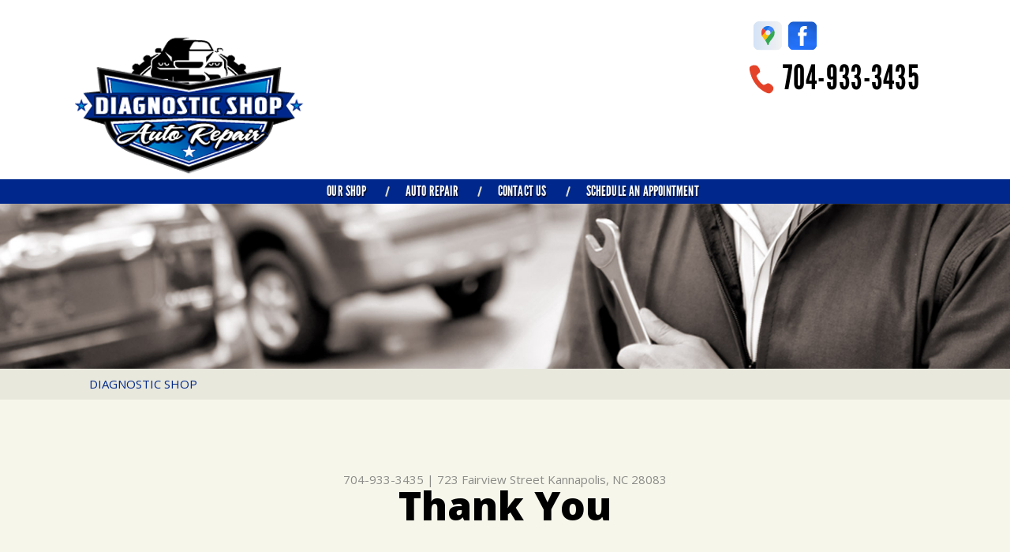

--- FILE ---
content_type: text/html; charset=UTF-8
request_url: https://www.diagnosticshop.guru/thankyou.html
body_size: 31149
content:
<!DOCTYPE html>
<html lang="en" xml:lang="en">

<head>

		<title>Kannapolis, NC 28083 Thank You</title>
	<meta http-equiv="Content-type" content="text/html; charset=utf-8" />
	<meta name="geo.position" content="35.487045; -80.612061"/>
	<meta name="geo.placename" content="Kannapolis, NC"/>
	<meta name="geo.region" content="US-NC" />
	<meta name="ICBM" content="35.487045,-80.612061" />
	<meta name="Description" content="Kannapolis, NC 28083 Thank You"/>
	<link rel="shortcut icon" href="images/favicon.ico" />
	<meta charset="utf-8" />
	<meta name="thumbnail" content="https://www.diagnosticshop.guru/custom/logo.png" />
        <meta property="og:image" content="https://www.diagnosticshop.guru/custom/logo.png" />
	<link rel="canonical" href="https://www.diagnosticshop.guru/thankyou.html" />
	
		<link href='https://fonts.googleapis.com/css?family=Open+Sans:400,300,300italic,400italic,600,700,600italic,700italic,800,800italic' rel='stylesheet' type='text/css'>
	<link href='https://fonts.googleapis.com/css?family=Lobster+Two:400,400italic,700,700italic' rel='stylesheet' type='text/css'>
	<link href='https://fonts.googleapis.com/css?family=Just+Another+Hand' rel='stylesheet' type='text/css'>
	<link rel="stylesheet" href="css/owl.carousel.css" type="text/css" media="all" />
	<link rel="stylesheet" href="css/owl.transitions.css" type="text/css" media="all" />
	<link rel="stylesheet" href="css/fonts.css" type="text/css" media="all" />

	<!-- App Styles -->
	<link rel="stylesheet" href="css/css.css" />
	<link rel="stylesheet" href="https://cdn.repairshopwebsites.com/defaults/css/default.css" type="text/css" media="all" />
	<link rel="stylesheet" href="css/jquery.fancybox.css?v=2.1.5" type="text/css" media="screen" />
	<link rel="stylesheet" href="https://cdn.repairshopwebsites.com/defaults/css/rateit.css" type="text/css" media="screen" />
		<!-- Vendor JS -->
	<script src="https://code.jquery.com/jquery-1.11.3.min.js" integrity="sha256-7LkWEzqTdpEfELxcZZlS6wAx5Ff13zZ83lYO2/ujj7g=" crossorigin="anonymous"></script>

	<script type="text/javascript" src="js/owl.carousel.min.js" defer></script>

	<!-- App JS -->
	<script src="https://cdn.repairshopwebsites.com/templates/54/js/functions.js" defer></script>
	<script type="text/javascript" src="js/jquery.fancybox.pack.js?v=2.1.5" defer></script>
	<script type="text/javascript" src="https://cdn.repairshopwebsites.com/defaults/js/jquery.rateit.js" defer></script>
	





<script type="application/ld+json"> { "@context" : "http://schema.org", "@type" : "AutoRepair", "name" : "Diagnostic Shop", "description" : "Diagnostic Shop | Expert Auto Repair Services in Kannapolis, NC. Call Today 704-933-3435 or drop by 723 Fairview Street", "url" : "https://www.diagnosticshop.guru", "id" : "https://www.diagnosticshop.guru/", "image" : "https://www.diagnosticshop.guru/custom/logo.png", "priceRange" : "$", "address" : { "@type": "PostalAddress", "streetAddress": "723 Fairview Street", "addressLocality": "Kannapolis", "addressRegion": "NC", "postalCode": "28083", "addressCountry": "US"}, "geo" : { "@type": "GeoCoordinates", "latitude": "35.487045", "longitude": "-80.612061"}, "telephone" : "704-933-3435", "openingHours": [ "Mo 08:30-17:30", "Tu 08:30-17:30", "We 08:30-17:30", "Th 08:30-17:30", "Fr 08:30-17:30", "Sa 00:00-00:00", "Su 00:00-00:00"], "areaServed" : "Kannapolis", "sameAs" : ["https://goo.gl/maps/B7J9zLmi7h42","https://www.facebook.com/DiagnosticShopInc/"],"review": [{"@type": "Review", "url": "https://www.diagnosticshop.guru/-testimonials.html","author": {"@type": "Person","name": "Ralph D." },"description": "Excellent service, Fair prices and friendly and curteous employees. Best garage in town.", "inLanguage": "en"} ]} </script>

	<style type = "text/css">

.nav { background: #00288c; }
.sub a:hover { background: #00288c; }

.phone { color: #000000; }

.mobile_slogan_header_bar { color: #000000; }
.mobile__header__foot { color: #000000; }
.mobile-header-list-logos-alt li { border: 2px solid #000000; }
.mobile-header-list-logos-alt .ico-location, .mobile-header-list-logos-alt .ico-envelope { fill: #000000 !important; }
.mobile-header-list-logos-alt .ico-phone-head { color: #000000 !important; }
.nav-location { color: #ffffff; }

.widget-icon .st2 { fill: #00288c; }
.widget-icon .st5 { fill: #0094d5; }

.phone-secondary { color: #000000; }

.callout { background: #00288c; }

.callout::before { background: #00288c; }
.callout::after { background: #00288c; }

.service .service-overlay { background: #00288c; opacity: 0.8; }

h2 { color: #000000; }
h2.article-title { color: #000000; }
.section-content h4 { color: #000000; }
.list-news-items strong { color: #000000; }
.article h1 { color: #000000; }
.article h3 { color: #000000; }

.breadcrumbs a { color: #00288c; }
.article p a { color: #00288c; }

.slider-tips .owl-pagination .active span,
.slider-tips .owl-pagination span:hover { background: #000000; }

.btn .st1 { fill: #000000; }
.btn .st4 { fill: #000000; }
.btn .st5 { fill: #000000; }

.btn-orange .st1 { fill: #000000; }
.btn-orange .st2 { fill: #000000; }
.btn-orange .st4 { fill: #000000; }
.btn-orange .st5 { fill: #000000; }

.footer { background: #00288c; }

.footer .footer-bar { background: #0094d5; }


	.cta a:hover { background: #FFFFFF !important; color: #07184b !important; }

</style>
		<meta name="viewport" content="width=device-width, initial-scale=1.0">
	<link rel="stylesheet" href="css/responsive.css" />


</head>

<body>

<div class="wrapper">

	<header class="header">
	
<div class = "mobile_slogan_header_bar">
				<p>Best Auto Repair, Kannapolis</p>
			</div> 


			<div class = "mobile_header">
				<a href="index.php" class="mobile_header_logo">
					<img src="custom/logo.png" alt="Diagnostic Shop">
				</a>

				<a href="#" class="btn-menu"><span></span>
<span></span>
<span></span></a>

			</div> 

			<div class="mobile__header__foot mobile-header-visible-xs-block">
				<strong>CONTACT US</strong>

				<ul class="mobile-header-list-logos-alt">
					<li>
						<a href="Kannapolis-auto-repair-shop-location.html">
							<svg class="ico-location">
					 			<svg viewBox="0 0 17 24" id="ico-location" xmlns="http://www.w3.org/2000/svg"><path d="M16.6 5.973a7.367 7.367 0 0 0-.4-.96A8.509 8.509 0 0 0 0 7.445V8.47c0 .042.015.426.037.618.307 2.39 2.246 4.928 3.693 7.317C5.287 18.966 6.904 21.483 8.505 24c.987-1.642 1.971-3.306 2.936-4.906.263-.47.568-.939.831-1.386.175-.3.511-.6.664-.875C14.493 14.06 17 11.265 17 8.513V7.381a8.318 8.318 0 0 0-.4-1.408zm-8.145 5.141a3.016 3.016 0 0 1-2.888-2.005 2.705 2.705 0 0 1-.081-.747v-.661A2.829 2.829 0 0 1 8.55 4.97a3.064 3.064 0 0 1 3.112 3.073 3.145 3.145 0 0 1-3.209 3.071z"/></svg>
					 		</svg>
						</a>
					</li>

					<li>
						<a href="tel:704-933-3435" class = "lmc_main">
							<svg class="ico-phone-head" >
								<svg viewBox="0 0 19 18" id="ico-phone-head" xmlns="http://www.w3.org/2000/svg"><path d="M18.99 14.202a.843.843 0 0 1-.282.761l-2.675 2.518a1.5 1.5 0 0 1-.473.324 2 2 0 0 1-.573.171c-.013 0-.054 0-.121.01a2.6 2.6 0 0 1-.261.01 9.3 9.3 0 0 1-3.329-.735 17.854 17.854 0 0 1-2.806-1.458 20.743 20.743 0 0 1-3.339-2.67 21.22 21.22 0 0 1-2.333-2.517A17.832 17.832 0 0 1 1.31 8.395a11.681 11.681 0 0 1-.845-1.849 9.417 9.417 0 0 1-.382-1.43 4.478 4.478 0 0 1-.081-.944c.013-.229.02-.357.02-.382a1.8 1.8 0 0 1 .181-.544 1.434 1.434 0 0 1 .342-.448L3.22.262a.909.909 0 0 1 .644-.267.774.774 0 0 1 .463.144 1.346 1.346 0 0 1 .342.353l2.152 3.87a.886.886 0 0 1 .1.668 1.174 1.174 0 0 1-.342.61l-.986.934a.317.317 0 0 0-.07.124.46.46 0 0 0-.03.144 3.348 3.348 0 0 0 .362.916 8.424 8.424 0 0 0 .744 1.116 12.744 12.744 0 0 0 1.428 1.515 13.072 13.072 0 0 0 1.609 1.363 9.213 9.213 0 0 0 1.177.714 3.174 3.174 0 0 0 .724.277l.251.048a.506.506 0 0 0 .131-.028.348.348 0 0 0 .131-.067l1.146-1.106a1.275 1.275 0 0 1 .845-.305 1.092 1.092 0 0 1 .543.115h.02l3.882 2.174a.965.965 0 0 1 .504.628z" fill="currentColor"/></svg>
							</svg>
						</a>
					</li>

					<li>
						<a href="Kannapolis-auto-repair-shop.php">
							<svg class="ico-envelope">
								<svg viewBox="0 0 1000 1000" id="ico-envelope" xmlns="http://www.w3.org/2000/svg"><path d="M610.6 466.8c-29.8 20.1-59.6 40.1-89.5 60.3-8.6 5.7-23.1 5.7-31.8 0-34.1-22.6-68.1-45-102.3-67.6L29 796.8C41.1 809.2 57.9 817 76.5 817h846.7c16.2 0 30.5-6.5 42-16.1L610.6 466.8zM19 216.5c-5.7 9.7-9 20.7-9 32.6v501.4c0 6.6 2 12.6 3.8 18.6l347-327C246.8 367 132.8 291.7 19 216.5zm971 534V249.1c0-11.6-3.1-22.5-8.6-32.3-114.9 77.4-229.7 154.8-344.6 232.4l347.7 327.6c3.5-8.1 5.5-16.9 5.5-26.3zM81.7 182.9C222.9 276 363.9 368.8 505.3 462c138.1-93.2 276.5-186 414.6-279.1H81.7z"/></svg>
							</svg>
						</a>
					</li>
				</ul><!-- /.list-logos-alt -->
			<button type="button" onclick="AutoOps.show()" class="btn btn--small" style="background-color: #00288C; color: #FFFFFF;">
  Schedule an Appointment
</button></div><!-- /.header__foot -->
		<div class="shell">
			<a href="index.php" class="logo"><img src="custom/logo.png" alt="Diagnostic Shop" /></a>

			

			<div class="header-inner">
				<div class="socials">
					<a href = "https://goo.gl/maps/B7J9zLmi7h42" target='new'><img src = "https://cdn.repairshopwebsites.com/defaults/images/Google.svg" alt = "Google Business Profile"  border = "0"></a><a href = "https://www.facebook.com/DiagnosticShopInc/" target='new'><img src = "https://cdn.repairshopwebsites.com/defaults/images/Facebook.svg" alt = "Facebook" border = "0"></a>
				</div><!-- /.socials -->

				<p class="phone">
					<i class="ico-phone"></i>

					<a href = "tel:7049333435">704-933-3435</a>
				</p><!-- /.phone -->




			</div><!-- /.header-inner -->
		</div><!-- /.shell -->
	</header><!-- /.header -->

<nav class="nav">
	<div class="shell">
		
		
		<ul><li class = " has-dd"><a href = "Kannapolis-auto-repairs.html">Our Shop</a><div class = "sub"><ul><li><a href = "Kannapolis-auto-repair-shop-location.html">Location</a></li><li><a href = "Kannapolis-testimonials.html">Reviews</a></li><li><a href = "Kannapolis-customer-service.html">Customer Service</a></li></ul></div></li><li class = " has-dd"><a href = "Kannapolis-auto-service-repair.html">Auto Repair</a><div class = "sub"><ul><li><a href = "Kannapolis-auto-service-repair.html">Repair Services</a></li><li><a href = "Kannapolis-new-tires.html">Tires</a></li></ul></div></li><li class = " has-dd"><a href = "Kannapolis-auto-repair-shop.php">Contact Us</a><div class = "sub"><ul><li><a href = "Kannapolis-auto-repair-shop.php">Contact Us</a></li><li><a href = "Kannapolis-auto-repair-shop-location.html">Location</a></li><li><a href = "defaults/files/DrivabilityForm.pdf" target = "new">Drop-Off Form</a></li></ul></div></li><li><a href = "https://www.diagnosticshop.guru/?ao_auto_show=true">Schedule an Appointment</a></li></ul>
		<div class = "nav-location">
<p><b>Diagnostic Shop</b><br>
<a href = "https://maps.google.com/maps?q=723 Fairview Street Kannapolis NC, 28083" target = "new">723 Fairview Street<br>
Kannapolis, NC 28083</a><br>
<a href = "tel:7049333435">704-933-3435</a>
</div>

		
	</div><!-- /.shell -->
</nav><!-- /.nav -->

<div class="intro">
	<img src="images/intro-image.jpg" height="310" width="1900" alt="" class="intro-image">
</div><!-- /.intro -->

<div class="main">
	<div class="bar">
		<div class="shell">
			<h2 class="breadcrumbs">
				<a href="index.php">DIAGNOSTIC SHOP</a>
			</h2><!-- /.breadcrumbs -->
		</div><!-- /.shell -->
	</div><!-- /.bar -->


	<div class="container">
		<div class="shell">
			<header class="main-head">
				<div class = "article__header">
						<h2 class="page_cta"><a href = "tel:7049333435">704-933-3435</a> | <a href = "https://maps.google.com/maps?q=723 Fairview Street Kannapolis NC, 28083" target = "new">723 Fairview Street</a> <a href = "Kannapolis-auto-repair-shop-location.html">Kannapolis, NC 28083</a></h2>
						<h1 class="page_title">Thank You</h1>
</div>

			</header><!-- /.main-head -->



			<div class="main-body">
				<div class="content">
					<article class="article article-secondary">
						<div class="article-body">
							<p>You have been added to our email list, and you will automatically receive our next mailing when it comes out.
<br><br>

We appreciate your business, and we value your trust.</p>
                                                        
                                                        
						</div><!-- /.article-body -->
					</article><!-- /.article -->
				</div><!-- /.content -->


				<div class="sidebar">
					<ul class="widgets">
						<li class="widget widget-contact">
							<header class="widget-head">

							<div class="widget-icon">
								<svg version="1.1" xmlns="http://www.w3.org/2000/svg" xmlns:xlink="http://www.w3.org/1999/xlink" x="0px" y="0px"
	 viewBox="0 0 214.5 253.7" style="enable-background:new 0 0 214.5 253.7;" xml:space="preserve">

<g id="Layer_3">
	<g class="st0">
		<path class="st1" d="M109.7,253.7c-6.7,0-13.4-2.1-19.1-6.4l-73.8-54.5c-5.1-3.8-16.4-13.9-16.4-26.6V87.5
			C0.4,75,11.8,64.7,17,60.9L89.7,6.4c11.4-8.5,27.9-8.5,39.4,0l73.5,54.5c8.1,6,11.8,15.2,11.8,26.5v78.8
			c0,11.6-3.7,20.7-11.5,26.5l-74.2,54.5C122.9,251.6,116.5,253.7,109.7,253.7z M109.2,4.1C103,4.1,96.9,6,91.9,9.7L19.4,64.3
			c-4.6,3.4-15,12.6-15,23.2v78.8c0,7.5,5.3,16.1,14.8,23.2L93.3,244c10.1,7.5,23.1,7.5,33.2,0l74-54.5c6.8-5.1,9.8-12.9,9.8-23.2
			V87.5c0-7-1.5-16.6-10.3-23.2L126.3,9.7C121.3,6,115.3,4.1,109.2,4.1z"/>
	</g>
	<path class="st2" d="M190.1,183.5l-65.1,48c-9.6,7.1-22.6,7.1-32.2,0l-65.6-48c-7.3-5.3-11.8-13.4-11.8-21.9V92.2
		c0-8.5,4.6-16.6,11.8-21.9l65.4-48c9.6-7.1,22.7-7.1,32.3,0l65.1,48c7.3,5.3,11.3,13.4,11.3,21.9v69.4
		C201.4,170.1,197.4,178.1,190.1,183.5z"/>
	<path class="st2" d="M1811.9-202.2l-31.1,22.9c-4.6,3.4-10.8,3.4-15.4,0l-31.3-22.9c-3.5-2.5-5.7-6.4-5.7-10.4v-33.1
		c0-4.1,2.3-7.9,5.7-10.4l31.2-22.9c4.6-3.4,10.9-3.4,15.4,0l31.1,22.9c3.5,2.5,5.5,6.4,5.5,10.4v33.1
		C1817.4-208.6,1815.4-204.7,1811.9-202.2z"/>
	<g>
		<path class="st3" d="M1773.5-250c-11.6,0-21.1,9.5-21.1,21.1s9.5,21.1,21.1,21.1s21.1-9.5,21.1-21.1S1785.1-250,1773.5-250z
			 M1773.5-212.5c-9,0-16.4-7.4-16.4-16.4s7.4-16.4,16.4-16.4s16.4,7.4,16.4,16.4S1782.5-212.5,1773.5-212.5z"/>
		<path class="st3" d="M1774.4-229.2v-7c0-1-1-1.8-2-1.8s-2,0.8-2,1.8v7.7c0,0.1,0.1,0.3,0.1,0.4c0,0.4,0.3,0.8,0.6,1.1l8,7.9
			c0.7,0.7,1.9,0.7,2.6,0c0.7-0.7,0.8-1.9,0.1-2.6L1774.4-229.2z"/>
	</g>
</g>
<g id="Layer_2">
	<path class="st4" d="M-370.1,511.9l-18.9-32.6l18.9-32.6c1.6-2.7,4.4-4.4,7.6-4.4h235.7c3.1,0,6,1.7,7.6,4.4l18.9,32.6l-18.9,32.6
		c-1.6,2.7-4.4,4.4-7.6,4.4h-235.7C-365.6,516.3-368.5,514.6-370.1,511.9z"/>
	<path class="st5" d="M-372.8,507.3l-18.9-32.6l18.9-32.6c1.6-2.7,4.4-4.4,7.6-4.4h235.7c3.1,0,6,1.7,7.6,4.4l18.9,32.6l-18.9,32.6
		c-1.6,2.7-4.4,4.4-7.6,4.4h-235.7C-368.3,511.7-371.2,510-372.8,507.3z"/>
</g>
</svg>

								<i class="ico-phone-secondary"></i>
</div>
									
								<h3 class="widget-title">Contact</h3><!-- /.widget-title -->
							</header><!-- /.widget-head -->
								
							<div class="widget-body">
							
								
							<p>723 Fairview Street<br>Kannapolis, NC 28083</p>
								
							<a href="Kannapolis-auto-repair-shop-location.html" class="link-more">Get Directions</a>
								
							<p class="phone-secondary">
								<a href = "tel:7049333435">704-933-3435</a>
							</p><!-- /.phone-secondary -->
								
							</div><!-- /.widget-body -->
						</li><!-- /.widget -->
						
						<li class="widget widget-schedule">
							<header class="widget-head">
<div class="widget-icon">
								<svg version="1.1" xmlns="http://www.w3.org/2000/svg" xmlns:xlink="http://www.w3.org/1999/xlink" x="0px" y="0px"
	 viewBox="0 0 214.5 253.7" style="enable-background:new 0 0 214.5 253.7;" xml:space="preserve">

<g id="Layer_3">
	<g class="st0">
		<path class="st1" d="M109.7,253.7c-6.7,0-13.4-2.1-19.1-6.4l-73.8-54.5c-5.1-3.8-16.4-13.9-16.4-26.6V87.5
			C0.4,75,11.8,64.7,17,60.9L89.7,6.4c11.4-8.5,27.9-8.5,39.4,0l73.5,54.5c8.1,6,11.8,15.2,11.8,26.5v78.8
			c0,11.6-3.7,20.7-11.5,26.5l-74.2,54.5C122.9,251.6,116.5,253.7,109.7,253.7z M109.2,4.1C103,4.1,96.9,6,91.9,9.7L19.4,64.3
			c-4.6,3.4-15,12.6-15,23.2v78.8c0,7.5,5.3,16.1,14.8,23.2L93.3,244c10.1,7.5,23.1,7.5,33.2,0l74-54.5c6.8-5.1,9.8-12.9,9.8-23.2
			V87.5c0-7-1.5-16.6-10.3-23.2L126.3,9.7C121.3,6,115.3,4.1,109.2,4.1z"/>
	</g>
	<path class="st2" d="M190.1,183.5l-65.1,48c-9.6,7.1-22.6,7.1-32.2,0l-65.6-48c-7.3-5.3-11.8-13.4-11.8-21.9V92.2
		c0-8.5,4.6-16.6,11.8-21.9l65.4-48c9.6-7.1,22.7-7.1,32.3,0l65.1,48c7.3,5.3,11.3,13.4,11.3,21.9v69.4
		C201.4,170.1,197.4,178.1,190.1,183.5z"/>
	<path class="st2" d="M1811.9-202.2l-31.1,22.9c-4.6,3.4-10.8,3.4-15.4,0l-31.3-22.9c-3.5-2.5-5.7-6.4-5.7-10.4v-33.1
		c0-4.1,2.3-7.9,5.7-10.4l31.2-22.9c4.6-3.4,10.9-3.4,15.4,0l31.1,22.9c3.5,2.5,5.5,6.4,5.5,10.4v33.1
		C1817.4-208.6,1815.4-204.7,1811.9-202.2z"/>
	<g>
		<path class="st3" d="M1773.5-250c-11.6,0-21.1,9.5-21.1,21.1s9.5,21.1,21.1,21.1s21.1-9.5,21.1-21.1S1785.1-250,1773.5-250z
			 M1773.5-212.5c-9,0-16.4-7.4-16.4-16.4s7.4-16.4,16.4-16.4s16.4,7.4,16.4,16.4S1782.5-212.5,1773.5-212.5z"/>
		<path class="st3" d="M1774.4-229.2v-7c0-1-1-1.8-2-1.8s-2,0.8-2,1.8v7.7c0,0.1,0.1,0.3,0.1,0.4c0,0.4,0.3,0.8,0.6,1.1l8,7.9
			c0.7,0.7,1.9,0.7,2.6,0c0.7-0.7,0.8-1.9,0.1-2.6L1774.4-229.2z"/>
	</g>
</g>
<g id="Layer_2">
	<path class="st4" d="M-370.1,511.9l-18.9-32.6l18.9-32.6c1.6-2.7,4.4-4.4,7.6-4.4h235.7c3.1,0,6,1.7,7.6,4.4l18.9,32.6l-18.9,32.6
		c-1.6,2.7-4.4,4.4-7.6,4.4h-235.7C-365.6,516.3-368.5,514.6-370.1,511.9z"/>
	<path class="st5" d="M-372.8,507.3l-18.9-32.6l18.9-32.6c1.6-2.7,4.4-4.4,7.6-4.4h235.7c3.1,0,6,1.7,7.6,4.4l18.9,32.6l-18.9,32.6
		c-1.6,2.7-4.4,4.4-7.6,4.4h-235.7C-368.3,511.7-371.2,510-372.8,507.3z"/>
</g>
</svg>
								<i class="ico-clock"></i>
</div>
										
								<h3 class="widget-title">Working Hours</h3><!-- /.widget-title -->
							</header><!-- /.widget-head -->
				
							<div class="widget-body">
								<ul class="list-schedule">
																<li>
								<span>Monday</span>

								8:30AM - 5:30PM
							</li>
							
							<li>
								<span>Tuesday</span>

								8:30AM - 5:30PM
							</li>
							
							<li>
								<span>Wednesday</span>

								8:30AM - 5:30PM
							</li>
							
							<li>
								<span>Thursday</span>

								8:30AM - 5:30PM
							</li>

							<li>
								<span>Friday</span>
								
								8:30AM - 5:30PM
							</li>
							
							<li>
								<span>Saturday</span>
								
								Closed
							</li>
							
							<li>
								<span>Sunday</span>
								
								Closed
							</li>
<li class = "other-hours">


									</li>

								</ul>
							</div><!-- /.widget-body -->
						</li><!-- /.widget -->

					</ul><!-- /.widgets -->
				</div><!-- /.sidebar -->

			</div><!-- /.main-body -->
		</div><!-- /.shell -->
	</div><!-- /.container -->



	<div class="section section-primary">
		<div class="shell">
			<header class="section-head">
				<h2>What Our Customers Are Saying</h2>
			</header><!-- /.section-head -->
		
			<div class="section-body">
				<div class="testimonials">
					<div class="slider-testimonials">
						<div class="slider-clip">
							<ul class="slides owl-carousel-secondary">

								<li class="slide">
									<div class="slide-content">
										<blockquote class="blockquote">
<div itemscope itemtype="https://schema.org/Review"><div itemprop="itemReviewed" itemscope itemtype="https://schema.org/AutoRepair">
<em><img itemprop="image" class = "hidden-image" src="custom/logo.png" alt="reviewicon"/><meta itemprop="name" content="Diagnostic Shop"><meta itemprop="priceRange" content="$"><meta itemprop="telephone" content="704-933-3435"></em></div>
											<i class="ico-quote"></i>

											<em><div class = "testimonial-body" itemprop="reviewBody">Excellent service, Fair prices and friendly and curteous employees. Best garage in town.</div></em>
	
											<i class="ico-quote-secondary"></i>

		<em><span itemprop="author">Ralph D.</span><meta itemprop="datePublished" content="null"></span></em>
	</div>
										</blockquote><!-- /.blockquote -->
									</div><!-- /.slide-content -->
								</li><!-- /.slide -->								<li class="slide">
									<div class="slide-content">
										<blockquote class="blockquote">
<div itemscope itemtype="https://schema.org/Review"><div itemprop="itemReviewed" itemscope itemtype="https://schema.org/AutoRepair">
<em><img itemprop="image" class = "hidden-image" src="custom/logo.png" alt="reviewicon"/><meta itemprop="name" content="Diagnostic Shop"><meta itemprop="priceRange" content="$"><meta itemprop="telephone" content="704-933-3435"></em></div>
											<i class="ico-quote"></i>

											<em><div class = "testimonial-body" itemprop="reviewBody">The service here was excellent. They looked at my car to check out the problem, Then Josh explained very well what was wrong with it. Then he made a couple of calls, then came to me with a quote on cost to fix the problem. I was very pleased on how he explained what was wrong & showed me how he was going to fix it. Then he asked me if I could bring car back in morning as it was already in the late afternoon. I brought car back in morning and it did not take long at all for them to do a break job. I was done in an hour and at a very reasonable cost, I was very pleased to pay for the wonderful service I had received. I have taken my car here for about a year now. I trust Josh and that means a lot to me. He has been very good to me.</div></em>
	
											<i class="ico-quote-secondary"></i>

		<em><span itemprop="author">Darlene B.</span><meta itemprop="datePublished" content="null"></span></em>
	</div>
										</blockquote><!-- /.blockquote -->
									</div><!-- /.slide-content -->
								</li><!-- /.slide -->								<li class="slide">
									<div class="slide-content">
										<blockquote class="blockquote">
<div itemscope itemtype="https://schema.org/Review"><div itemprop="itemReviewed" itemscope itemtype="https://schema.org/AutoRepair">
<em><img itemprop="image" class = "hidden-image" src="custom/logo.png" alt="reviewicon"/><meta itemprop="name" content="Diagnostic Shop"><meta itemprop="priceRange" content="$"><meta itemprop="telephone" content="704-933-3435"></em></div>
											<i class="ico-quote"></i>

											<em><div class = "testimonial-body" itemprop="reviewBody">They do a superior job.They're very honest about what the problem is with your vehicle,they are the best. Thanks for all you do.</div></em>
	
											<i class="ico-quote-secondary"></i>

		<em><span itemprop="author">Jackie P.</span><meta itemprop="datePublished" content="null"></span></em>
	</div>
										</blockquote><!-- /.blockquote -->
									</div><!-- /.slide-content -->
								</li><!-- /.slide -->								<li class="slide">
									<div class="slide-content">
										<blockquote class="blockquote">
<div itemscope itemtype="https://schema.org/Review"><div itemprop="itemReviewed" itemscope itemtype="https://schema.org/AutoRepair">
<em><img itemprop="image" class = "hidden-image" src="custom/logo.png" alt="reviewicon"/><meta itemprop="name" content="Diagnostic Shop"><meta itemprop="priceRange" content="$"><meta itemprop="telephone" content="704-933-3435"></em></div>
											<i class="ico-quote"></i>

											<em><div class = "testimonial-body" itemprop="reviewBody">Great group of guys, very knowledgeable when diagnosing issues with a vehicle. They stand behind their work and only do repairs that are needed.</div></em>
	
											<i class="ico-quote-secondary"></i>

		<em><span itemprop="author">Chad L.</span><meta itemprop="datePublished" content="null"></span></em>
	</div>
										</blockquote><!-- /.blockquote -->
									</div><!-- /.slide-content -->
								</li><!-- /.slide -->								<li class="slide">
									<div class="slide-content">
										<blockquote class="blockquote">
<div itemscope itemtype="https://schema.org/Review"><div itemprop="itemReviewed" itemscope itemtype="https://schema.org/AutoRepair">
<em><img itemprop="image" class = "hidden-image" src="custom/logo.png" alt="reviewicon"/><meta itemprop="name" content="Diagnostic Shop"><meta itemprop="priceRange" content="$"><meta itemprop="telephone" content="704-933-3435"></em></div>
											<i class="ico-quote"></i>

											<em><div class = "testimonial-body" itemprop="reviewBody">The guys at Diagnostic Shop know what they are doing and try to keep costs down.</div></em>
	
											<i class="ico-quote-secondary"></i>

		<em><span itemprop="author">Anonymous</span><meta itemprop="datePublished" content="null"></span></em>
	</div>
										</blockquote><!-- /.blockquote -->
									</div><!-- /.slide-content -->
								</li><!-- /.slide -->								<li class="slide">
									<div class="slide-content">
										<blockquote class="blockquote">
<div itemscope itemtype="https://schema.org/Review"><div itemprop="itemReviewed" itemscope itemtype="https://schema.org/AutoRepair">
<em><img itemprop="image" class = "hidden-image" src="custom/logo.png" alt="reviewicon"/><meta itemprop="name" content="Diagnostic Shop"><meta itemprop="priceRange" content="$"><meta itemprop="telephone" content="704-933-3435"></em></div>
											<i class="ico-quote"></i>

											<em><div class = "testimonial-body" itemprop="reviewBody">Best shop around!</div></em>
	
											<i class="ico-quote-secondary"></i>

		<em><span itemprop="author">Roger W.</span><meta itemprop="datePublished" content="null"></span></em>
	</div>
										</blockquote><!-- /.blockquote -->
									</div><!-- /.slide-content -->
								</li><!-- /.slide -->
							</ul><!-- /.slides -->
						</div><!-- /.slider-clip -->
					</div><!-- /.slider -->
				</div><!-- /.testimonials -->
			</div><!-- /.section-body -->

		</div><!-- /.shell -->
	</div><!-- /.section -->
	

	<div class="section-secondary section-teritary">
		
		<div class="section-inner">
			<div class="shell">
				<div class="slider-partners">
					<div class="slider-clip">
						<ul class="slides owl-carousel-quaternary">
							<li><a href = "https://www.ase.com/" target='new'><img src = "https://cdn.repairshopwebsites.com/defaults/images/logo-ase.gif" alt = "ASE (Automotive Service Excellence)"  border = "0"></a></li><li><a href = "https://www.bbb.org/us/nc/kannapolis/profile/auto-repair/diagnostic-shop-inc-0473-170161" target='new'><img src = "https://cdn.repairshopwebsites.com/defaults/images/bbbsealh1US.png" alt = "BBB Accredited Business" border = "0"></a></li><li><a href = "http://www.techauto.com" target='new'><img src = "https://cdn.repairshopwebsites.com/defaults/images/logo_technet.gif" alt = "TECH-NET" border = "0"></a></li><li><img src = "custom/carfax_sm.png" alt = "Carfax" border = "0"></li><li><a href = "http://www.carquest.com" target='new'><img src = "https://cdn.repairshopwebsites.com/defaults/images/logo_CQ.gif" alt = "CARQUEST" border = "0"></a></li><li><a href = "http://www.worldpac.com" target='new'><img src = "https://cdn.repairshopwebsites.com/defaults/images/logo-worldpac.gif" alt = "World Pac" border = "0"></a></li><li><a href = "http://www.identifix.com" target='new'><img src = "https://cdn.repairshopwebsites.com/defaults/images/logo-identifix.gif" alt = "IDENTIFIX" border = "0"></a></li><li><a href = "http://www.tirebuyer.com/?account=333369" target='new'><img src = "custom/tb_logo.png" alt = "Tire Buyer" border = "0"></a></li><li><a href = "http://www.oreillyauto.com/site/c/home.oap" target='new'><img src = "https://cdn.repairshopwebsites.com/defaults/images/oreilly_sm.png" alt = "O'Reilly Auto Parts" border = "0"></a></li><li><a href = "https://www.autozone.com/" target='new'><img src = "https://cdn.repairshopwebsites.com/defaults/images/autozone_sm.png" alt = "AutoZone"  border = "0"></a></li>
							<li><a href="http://www.carcare.org/" target="new"><img src = "images/logo-carAware.gif" alt = "Car Care Aware" border = "0"></a></li>
						</ul><!-- /.slides -->
					</div><!-- /.slider-clip -->
				</div><!-- /.slider-partners -->
			</div><!-- /.shell -->
		</div><!-- /.section-inner -->


	</div><!-- /.section-secondary -->
</div><!-- /.main -->

		<div class="footer-call-btn-overlay">
			<a href="tel:704-933-3435" class="btn__content lmc_main">
				<strong>TAP TO CALL NOW</strong>

				<span class = "lmc_main">704-933-3435</span>
			</a>

			<a href="#" class="btn__close">X</a>
		</div>
	<footer class="footer">


	<div class="shell">


<h3>Diagnostic Shop</h3>

<div class = "footer-nav-links">
<ul>
<li><a href = "Kannapolis-auto-service-repair.html">Auto Repair Services</a></li>

</ul>
</div>



<div class = "footer-location-data">
				<ul>
<li>
<div class="contacts">


						<p class="address">
							
						
							723 Fairview Street Kannapolis, NC 28083
						</p><!-- /.address -->


						<p class="phone-teritary">
							
							<a href = "tel:7049333435">704-933-3435</a>
						</p><!-- /.phone -->
						
						<a href="Kannapolis-auto-repair-shop.php" class="email-secondary">
							
						
							Send us an email
						</a>

					</div><!-- /.contacts -->
</li>
						


				</ul><!-- /.list-icons -->
</div>


<div class = "footer-content-statement">
	<div class="shell">
Call today at <a href = "tel:7049333435">704-933-3435</a> or come by the shop at 723 Fairview Street, Kannapolis, NC, 28083. Ask any car or truck owner in Kannapolis who they recommend. Chances are they will tell you Diagnostic Shop.
</div>
</div>

		<div class="copyright">
			<p>Copyright &copy; <script type="text/javascript">var today=new Date(); document.write(today.getFullYear());</script> <a href="http://www.repairshopwebsites.com" target=new>Repair Shop Websites</a>. All Rights Reserved | View Our <a href = "privacy-policy.html">Privacy Policy</a></p>


<div class = "footer__payments">
<ul class = "list-payments">
<li><img src="https://cdn.repairshopwebsites.com/defaults/images/pay_amex.png" alt = "American Express"></li><li><img src="https://cdn.repairshopwebsites.com/defaults/images/pay_cash.png" alt = "Cash"></li><li><img src="https://cdn.repairshopwebsites.com/defaults/images/pay_debit_atm.png" alt = "Debit / ATM"></li><li><img src="https://cdn.repairshopwebsites.com/defaults/images/pay_discover.png" alt = "Discover Card"></li><li><img src="https://cdn.repairshopwebsites.com/defaults/images/pay_MC.png" alt = "Master Card"></li><li><img src="https://cdn.repairshopwebsites.com/defaults/images/pay_visa.png" alt = "Visa"></li>
</ul>
</div>



		</div><!-- /.copyright -->
	</div><!-- /.shell -->
	</footer><!-- /.footer -->

</div><!-- /.wrapper -->
<script id="portal-scripts" data-api-key="4cd5a67aaf6b483f9994ca71b324c248" data-google-analytics-enabled="true" data-loading-color="000000" src="https://portal.autoops.com/portal-scripts.js"></script>	
</body>
</html>


--- FILE ---
content_type: application/javascript
request_url: https://cdn.repairshopwebsites.com/templates/54/js/functions.js
body_size: 590
content:
;(function($, window, document, undefined) {
	var $win = $(window);
	var $doc = $(document);

	$doc.ready(function() {
		$(".owl-carousel").owlCarousel({
		    navigation : false, 
		    slideSpeed : 300,
		    paginationSpeed : 400,
		    singleItem:true,
		    autoPlay: 7000
		});		

		$(".owl-carousel-secondary").owlCarousel({
		    navigation : false, 
		    slideSpeed : 300,
		    paginationSpeed : 400,
		    singleItem:true,
		    autoPlay: 7000
		});	

		$(".owl-carousel-teritary").owlCarousel({
		    navigation : false, 
		    slideSpeed : 300,
		    paginationSpeed : 400,
		    singleItem: true
			//,autoPlay: 4000

		});	

		$(".owl-carousel-quaternary").owlCarousel({
		    navigation : false, 
		    slideSpeed : 300,
		    paginationSpeed : 400,
		    singleItem: false,
		    items: 7,
		    autoPlay: 3000,
		    itemsDesktop: [1200, 5],
		    itemsDesktopSmall : [1000, 4],
		    itemsTablet: [800,3],
		    itemsMobile : [767, 2]
		});	

		$(".slider-next").click(function(e){
			e.preventDefault();

		  	$('.owl-carousel').trigger('owl.next');
		})
		$(".slider-prev").click(function(e){
			e.preventDefault();

		  	$('.owl-carousel').trigger('owl.prev');
		});

		$('.btn-menu').on('click', function (event) {
		    $(this).toggleClass('active');  
		    
		    $('.nav').toggleClass('active');
		    
		    event.preventDefault();
		});

//		$('.nav ul a').on('click', function(e){
//			if ($win.width() < 768) {
//				if ($(this).next().is('.nav-dropdown')) {
//					e.preventDefault();
//
//					$('.nav-dropdown').toggleClass('active');
//				};
//			};
//		});

		$('.nav ul a').on('click', function (e) {
		  if ($(window).width() < 768) {
			const $this = $(this);
			const $submenu = $this.next('.sub');
			const isExpanded = $this.hasClass('is-expanded');

			if ($submenu.length) {
			  if (!isExpanded) {
				e.preventDefault();

				$('.nav ul a.is-expanded')
				  .removeClass('is-expanded')
				  .next('.sub')
				  .removeClass('active');

				$this.addClass('is-expanded');
				$submenu.toggleClass('active');
			  }
			}
		  }
		});

		$('.footer-call-btn-overlay .btn__close').on('click', function(e) {

			e.preventDefault();
			$('.footer-call-btn-overlay').slideUp();

		});


	});
})(jQuery, window, document);


--- FILE ---
content_type: application/javascript; charset=utf-8
request_url: https://portal.autoops.com/_next/static/VD1w4KIrdieTI5ibjMKzc/_buildManifest.js
body_size: 78
content:
self.__BUILD_MANIFEST=function(s,e,t,c,a,r,i,f){return{__rewrites:{afterFiles:[],beforeFiles:[],fallback:[]},__routerFilterStatic:{numItems:0,errorRate:1e-4,numBits:0,numHashes:f,bitArray:[]},__routerFilterDynamic:{numItems:s,errorRate:1e-4,numBits:s,numHashes:f,bitArray:[]},"/":[t,e,c,a,r,"static/css/3d068eb59728561a.css","static/chunks/pages/index-ecf5ad72a72d605b.js"],"/_error":["static/chunks/pages/_error-5366f00fee9a89ba.js"],"/chat":[e,"static/css/e92040279c221fb8.css","static/chunks/pages/chat-ba93fcf6f581dcdb.js"],"/embed":[t,e,c,a,r,"static/css/a8d6d30e78068f85.css","static/chunks/pages/embed-efded1fe38894bba.js"],"/rwg":[t,e,c,a,r,"static/chunks/pages/rwg-745526498fd88c80.js"],sortedPages:["/","/_app","/_error","/chat","/embed","/rwg"]}}(0,"static/chunks/880-63d641354a644ca1.js","static/chunks/e098907b-37b0a582438bfc47.js","static/chunks/988-7db90ce1095a3010.js","static/css/585a71769a496364.css","static/chunks/444-f8810306c71888e0.js",1e-4,NaN),self.__BUILD_MANIFEST_CB&&self.__BUILD_MANIFEST_CB();